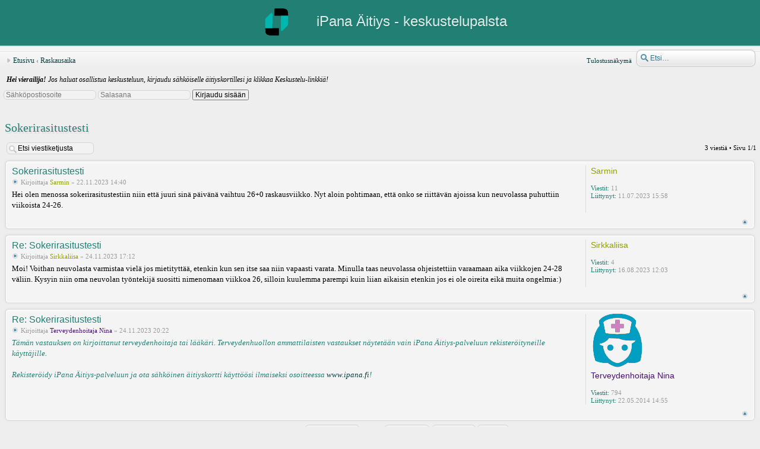

--- FILE ---
content_type: text/html; charset=UTF-8
request_url: https://forum.ipana.fi/keskustelu/viewtopic.php?f=4&t=1256&sid=d56ee021077492ca898731b052d93669
body_size: 4363
content:
<!DOCTYPE html>
<html dir="ltr" lang="fi">
<head>
<meta http-equiv="content-type" content="text/html; charset=UTF-8" />
<meta http-equiv="imagetoolbar" content="no" />
<meta http-equiv="X-UA-Compatible" content="IE=edge,chrome=1" />
<meta name="viewport" content="width=device-width" />

<title>iPana Äitiys - keskustelupalsta &bull; katso viestiketjua - Sokerirasitustesti</title>



<link href="./style.php?id=2&amp;lang=fi&amp;sid=9a9432e22fdd63afe36889302425844b" rel="stylesheet" type="text/css" />



<!--
   phpBB style name:    Artodia Elegance
   Based on style:      prosilver (this is the default phpBB3 style)
   Prosilver author:    Tom Beddard ( http://www.subBlue.com/ )
   Elegance author:     Vjacheslav Trushkin ( http://www.artodia.com/ )
-->

<script type="text/javascript">
// <![CDATA[
	var jump_page = 'Laita haluamasi sivun numero:';
	var on_page = '1';
	var per_page = '';
	var base_url = '';
	var style_cookie = 'phpBBstyle';
	var style_cookie_settings = '; path=/; domain=forum.ipana.fi; secure';
	var onload_functions = new Array();
	var onunload_functions = new Array();

	

	/**
	* Find a member
	*/
	function find_username(url)
	{
		popup(url, 760, 570, '_usersearch');
		return false;
	}

	/**
	* New function for handling multiple calls to window.onload and window.unload by pentapenguin
	*/
	window.onload = function()
	{
		for (var i = 0; i < onload_functions.length; i++)
		{
			eval(onload_functions[i]);
		}
	};

	window.onunload = function()
	{
		for (var i = 0; i < onunload_functions.length; i++)
		{
			eval(onunload_functions[i]);
		}
	};
	
	/*
	    Style specific stuff
    */
	var laSearchMini = 'Etsi…';
    var imagesetLang = './styles/art_elegance/imageset/fi';
// ]]>
</script>

<!--[if lt IE 9]>
	<script type="text/javascript" src="./styles/art_elegance/template/jquery-1.10.2.min.js"></script>
<![endif]-->
<!--[if gte IE 9]><!-->
	<script type="text/javascript" src="./styles/art_elegance/template/jquery-2.0.3.min.js"></script>
	
<!--<![endif]-->
<!--[if lte IE 8]><script type="text/javascript"> var oldIE = true; </script><![endif]-->
<script type="text/javascript" src="./styles/art_elegance/template/style.js"></script>
<script type="text/javascript" src="./styles/art_elegance/template/forum_fn.js"></script>




<script type="text/javascript" src="./styles/art_elegance/template/ipana.js"></script>

</head>

<body id="phpbb" class="section-viewtopic ltr">

<div id="header">
	<img src="./styles/art_elegance/imageset/omda_symbol.svg" width="80" height="50" alt="" title="" />
    <h1>iPana Äitiys - keskustelupalsta</h1>
    <p></p>
</div>

<div id="page-header" class="container-block">
    
        <div id="search-box">
            <form action="./search.php?sid=9a9432e22fdd63afe36889302425844b" method="get" id="search">
                <input name="keywords" id="keywords" type="text" maxlength="128" title="Etsi avainsanoja" class="inputbox search" value="Etsi…" />
                <input type="hidden" name="sid" value="9a9432e22fdd63afe36889302425844b" />

            </form>
        </div>
    

    <div id="nav-header" class="responsive-menu-nojs">
		<div class="responsive-menu" style="display:none;">
			<a href="javascript:void(0);" class="arrow"><span></span>&darr;&darr;&darr;</a>
		</div>
		<div class="menu-buttons">
        
            <!--<a href="./faq.php?sid=9a9432e22fdd63afe36889302425844b" title="Usein kysyttyä"><span></span>UKK</a> -->
        
			 <!--<a href="./ucp.php?mode=login&amp;sid=9a9432e22fdd63afe36889302425844b&redirect=/aitiys" title="Kirjaudu sisään" accesskey="x"><span></span>Kirjaudu sisään</a> -->
        
	        <a href="javascript:void(0);" class="responsive-menu-hide" style="display:none;"><span></span>X</a>
		</div>
    </div>
</div>

<div id="page-body" class="container-block">

    <div class="nav-extra">
        <a href="./viewtopic.php?f=4&amp;t=1256&amp;sid=9a9432e22fdd63afe36889302425844b&amp;view=print" title="Tulostusnäkymä" accesskey="p">Tulostusnäkymä</a>
    </div>
    <div class="nav-links">
        <a href="./index.php?sid=9a9432e22fdd63afe36889302425844b" accesskey="h">Etusivu</a>  <strong>&#8249;</strong> <a href="./viewforum.php?f=4&amp;sid=9a9432e22fdd63afe36889302425844b">Raskausaika</a>
	</div>
	
	
	<div style="padding: 10px 0px 10px 5px;"><i><b>Hei vierailija!</b> Jos haluat osallistua keskusteluun, kirjaudu sähköiselle äitiyskortillesi ja klikkaa Keskustelu-linkkiä!</i></div>
		
		 <form action="https://app.ipana.fi/REST-INSECURE/aitiyskortti-services-production/REST/auth/upaForm/" method="post" id="ipanaloginform">

		<!--<label for="username" style="font-size:12px;">Sähköpostiosoite:</label>-->
		<input type="text" name="username" id="username" autocomplete="off" placeholder="Sähköpostiosoite" tabindex="1" />

		<!--<label for="password">Salasana:</label>-->
		<input type="password" name="password" id="password" autocomplete="off" placeholder="Salasana" tabindex="2" />
		<input type="submit" id="ipanaloginsubmit" value="Kirjaudu sisään" tabindex="3" />
				
<!--		<a href="https://app.ipana.fi/aitiys/#/newAccountCreation" title="Rekisteröidy"><span></span>Rekisteröidy</a> -->
		
		<div id="logininformation"></div>
      </form>
		<br/>
		
		
	
<h2><a href="./viewtopic.php?f=4&amp;t=1256&amp;sid=9a9432e22fdd63afe36889302425844b">Sokerirasitustesti</a></h2>
<!-- NOTE: remove the style="display: none" when you want to have the forum description on the topic body -->

<div class="topic-actions">

	<div class="buttons">
	
	</div>

	
		<div class="search-box">
			<form method="get" id="topic-search" action="./search.php?sid=9a9432e22fdd63afe36889302425844b">
			<fieldset>
				<input class="inputbox search tiny"  type="text" name="keywords" id="search_keywords" size="20" value="Etsi viestiketjusta" onclick="if(this.value=='Etsi viestiketjusta')this.value='';" onblur="if(this.value=='')this.value='Etsi viestiketjusta';" />
				<input class="button2" type="submit" value="Etsi" />
				<input type="hidden" name="t" value="1256" />
<input type="hidden" name="sf" value="msgonly" />
<input type="hidden" name="sid" value="9a9432e22fdd63afe36889302425844b" />

			</fieldset>
			</form>
		</div>
	
		<div class="pagination">
			3 viestiä
			 &bull; Sivu <strong>1</strong>/<strong>1</strong>
		</div>
	

</div>
<div class="clear"></div>


	<div id="p3505" class="post bg2">
		<div class="inner"><span class="corners-top"><span></span></span>

		<div class="postbody">
			

			<h3 class="first"><a href="#p3505">Sokerirasitustesti</a></h3>
			<p class="author"><a href="./viewtopic.php?p=3505&amp;sid=9a9432e22fdd63afe36889302425844b#p3505"><img src="./styles/art_elegance/imageset/icon_topic_latest.gif" width="11" height="9" alt="Viesti" title="Viesti" /></a>Kirjoittaja <strong><a href="./memberlist.php?mode=viewprofile&amp;u=14767&amp;sid=9a9432e22fdd63afe36889302425844b" style="color: #8F9F00;" class="username-coloured">Sarmin</a></strong> &raquo; 22.11.2023 14:40 </p>

			

			<div class="content">
			
			Hei olen menossa sokerirasitustestiin niin että juuri sinä päivänä vaihtuu 26+0 raskausviikko. Nyt aloin pohtimaan, että onko se riittävän ajoissa kun neuvolassa puhuttiin viikoista 24-26. 
			
			</div>

			

		</div>

		
			<dl class="postprofile" id="profile3505">
			<dt>
				<a href="./memberlist.php?mode=viewprofile&amp;u=14767&amp;sid=9a9432e22fdd63afe36889302425844b" style="color: #8F9F00;" class="username-coloured">Sarmin</a>
			</dt>

			

		<dd>&nbsp;</dd>

		<dd><strong>Viestit:</strong> 11</dd><dd><strong>Liittynyt:</strong> 11.07.2023 15:58</dd>

		</dl>
	

		<div class="back2top"><a href="#page-body" class="top" title="Ylös">Ylös</a></div>

		<span class="corners-bottom"><span></span></span></div>
	</div>

	<hr class="divider" />

	<div id="p3507" class="post bg1">
		<div class="inner"><span class="corners-top"><span></span></span>

		<div class="postbody">
			

			<h3 ><a href="#p3507">Re: Sokerirasitustesti</a></h3>
			<p class="author"><a href="./viewtopic.php?p=3507&amp;sid=9a9432e22fdd63afe36889302425844b#p3507"><img src="./styles/art_elegance/imageset/icon_topic_latest.gif" width="11" height="9" alt="Viesti" title="Viesti" /></a>Kirjoittaja <strong><a href="./memberlist.php?mode=viewprofile&amp;u=14941&amp;sid=9a9432e22fdd63afe36889302425844b" style="color: #8F9F00;" class="username-coloured">Sirkkaliisa</a></strong> &raquo; 24.11.2023 17:12 </p>

			

			<div class="content">
			
			Moi! Voithan neuvolasta varmistaa vielä jos mietityttää, etenkin kun sen itse saa niin vapaasti varata. Minulla taas neuvolassa ohjeistettiin varaamaan aika viikkojen 24-28 väliin. Kysyin niin oma neuvolan työntekijä suositti nimenomaan viikkoa 26, silloin kuulemma parempi kuin liian aikaisin etenkin jos ei ole oireita eikä muita ongelmia:) 
			
			</div>

			

		</div>

		
			<dl class="postprofile" id="profile3507">
			<dt>
				<a href="./memberlist.php?mode=viewprofile&amp;u=14941&amp;sid=9a9432e22fdd63afe36889302425844b" style="color: #8F9F00;" class="username-coloured">Sirkkaliisa</a>
			</dt>

			

		<dd>&nbsp;</dd>

		<dd><strong>Viestit:</strong> 4</dd><dd><strong>Liittynyt:</strong> 16.08.2023 12:03</dd>

		</dl>
	

		<div class="back2top"><a href="#page-body" class="top" title="Ylös">Ylös</a></div>

		<span class="corners-bottom"><span></span></span></div>
	</div>

	<hr class="divider" />

	<div id="p3509" class="post bg2">
		<div class="inner"><span class="corners-top"><span></span></span>

		<div class="postbody">
			

			<h3 ><a href="#p3509">Re: Sokerirasitustesti</a></h3>
			<p class="author"><a href="./viewtopic.php?p=3509&amp;sid=9a9432e22fdd63afe36889302425844b#p3509"><img src="./styles/art_elegance/imageset/icon_topic_latest.gif" width="11" height="9" alt="Viesti" title="Viesti" /></a>Kirjoittaja <strong><a href="./memberlist.php?mode=viewprofile&amp;u=66&amp;sid=9a9432e22fdd63afe36889302425844b" style="color: #490E6F;" class="username-coloured">Terveydenhoitaja Nina</a></strong> &raquo; 24.11.2023 20:22 </p>

			

			<div class="content">
			
			
			<i style="color:#217F74;">Tämän vastauksen on kirjoittanut terveydenhoitaja tai lääkäri. 
			Terveydenhuollon ammattilaisten vastaukset näytetään vain iPana Äitiys-palveluun rekisteröityneille käyttäjille.
			<br/><br/>
			<i>Rekisteröidy iPana Äitiys-palveluun ja ota sähköinen äitiyskortti käyttöösi ilmaiseksi osoitteessa <a href="/">www.ipana.fi</a>!</i>
			</i>
			
			
			</div>

			

		</div>

		
			<dl class="postprofile" id="profile3509">
			<dt>
				<a href="./memberlist.php?mode=viewprofile&amp;u=66&amp;sid=9a9432e22fdd63afe36889302425844b"><img src="./download/file.php?avatar=g9_1401106454.png" width="90" height="90" alt="Avatar" /></a><br />
				<a href="./memberlist.php?mode=viewprofile&amp;u=66&amp;sid=9a9432e22fdd63afe36889302425844b" style="color: #490E6F;" class="username-coloured">Terveydenhoitaja Nina</a>
			</dt>

			

		<dd>&nbsp;</dd>

		<dd><strong>Viestit:</strong> 794</dd><dd><strong>Liittynyt:</strong> 22.05.2014 14:55</dd>

		</dl>
	

		<div class="back2top"><a href="#page-body" class="top" title="Ylös">Ylös</a></div>

		<span class="corners-bottom"><span></span></span></div>
	</div>

	<hr class="divider" />

	<form id="viewtopic" method="post" action="./viewtopic.php?f=4&amp;t=1256&amp;sid=9a9432e22fdd63afe36889302425844b">

	<fieldset class="display-options" style="margin-top: 0; ">
		
		<label>Näytä viestit ajalta: <select name="st" id="st"><option value="0" selected="selected">Kaikki viestit</option><option value="1">1 päivä</option><option value="7">7 päivää</option><option value="14">2 viikkoa</option><option value="30">1 kuukausi</option><option value="90">3 kuukautta</option><option value="180">6 kuukautta</option><option value="365">1 vuosi</option></select></label>
		<label>Järjestä <select name="sk" id="sk"><option value="a">Kirjoittaja</option><option value="t" selected="selected">Päiväys</option><option value="s">Otsikko</option></select></label> <label><select name="sd" id="sd"><option value="a" selected="selected">Nouseva</option><option value="d">Laskeva</option></select> <input type="submit" name="sort" value="Suorita" class="button2" /></label>
		
	</fieldset>

	</form>
	<hr />


<div class="topic-actions">
	<div class="buttons">
	
	</div>

	
		<div class="pagination">
			3 viestiä
			 &bull; Sivu <strong>1</strong>/<strong>1</strong>
		</div>
	
</div>


	<p></p><p><a href="./viewforum.php?f=4&amp;sid=9a9432e22fdd63afe36889302425844b" class="left-box left" accesskey="r">Paluu Raskausaika</a></p>

	<form method="post" id="jumpbox" action="./viewforum.php?sid=9a9432e22fdd63afe36889302425844b" onsubmit="if(this.f.value == -1){return false;}">

	
		<fieldset class="jumpbox">
	
			<label for="f" accesskey="j">Hyppää:</label>
			<select name="f" id="f" onchange="if(this.options[this.selectedIndex].value != -1){ document.forms['jumpbox'].submit() }">
			
				<option value="-1">Valitse alue</option>
			<option value="-1">------------------</option>
				<option value="4" selected="selected">Raskausaika</option>
			
				<option value="11">Synnytys</option>
			
				<option value="17">Imetys</option>
			
				<option value="12">Ravitsemus</option>
			
				<option value="13">Hyvinvointi</option>
			
				<option value="14">Parisuhde ja seksi</option>
			
				<option value="15">Tarvikkeet, varusteet, välineet</option>
			
				<option value="16">Muut aiheet</option>
			
			</select>
			<input type="submit" value="Suorita" class="button2" />
		</fieldset>
	</form>

</div>

<div id="footer">

	<div class="nav-links">
        <div class="rightside">
            <a href="./memberlist.php?mode=leaders&amp;sid=9a9432e22fdd63afe36889302425844b">Henkilökunta</a> &bull; <a href="./ucp.php?mode=delete_cookies&amp;sid=9a9432e22fdd63afe36889302425844b">Poista evästeet</a> &bull; <span class="time">Kaikki ajat ovat UTC + 2 tuntia [ <abbr title="Kesäaika">DST</abbr> ]</span>
        </div>
		<a href="./index.php?sid=9a9432e22fdd63afe36889302425844b" accesskey="h">Etusivu</a>
        
	</div>

	<div class="copyright">
		
	    <p class="copy-left">
			
				<a href="/">Palaa iPana Äitiys-palvelun etusivulle</a>
			
		</p>

		<p class="copy-right">
		iPana Äitiys - Omda Oy
        </p>
	</div>
	
</div>


</body>
</html>